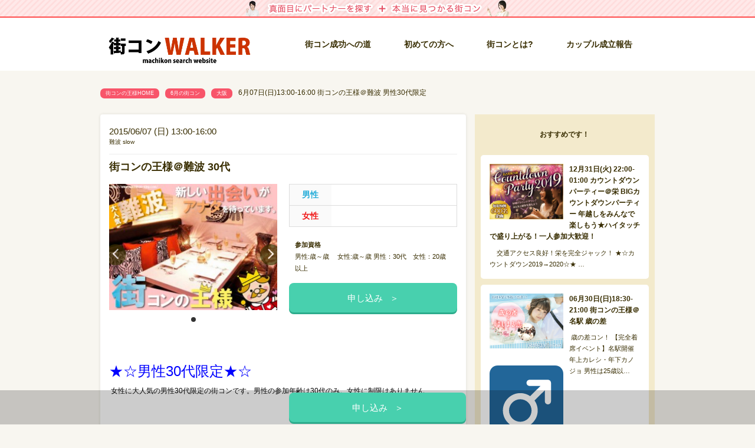

--- FILE ---
content_type: text/html; charset=UTF-8
request_url: https://www.machikon-king.com/area-kansai/osaka/20150606nanba.html
body_size: 17382
content:
<!DOCTYPE html>
<!--[if lt IE 7]><html class="no-js lt-ie9 lt-ie8 lt-ie7" lang="ja"><![endif]-->
<!--[if IE 7]><html class="no-js lt-ie9 lt-ie8" lang="ja"><![endif]-->
<!--[if IE 8]><html class="no-js lt-ie9" lang="ja"><![endif]-->
<!--[if gt IE 8]><!--><html class="no-js" lang="ja"><!--<![endif]-->
<head>
	<meta charset="UTF-8">
	<meta name="viewport" content="width=device-width">
	<link rel="profile" href="https://gmpg.org/xfn/11">
	<link rel="pingback" href="https://www.machikon-king.com/xmlrpc.php">
	<meta name="google-site-verification" content="nA7QQszewbevRsmE_VG4EMe-epK2bmYO_JyLe_e1Qpo" />
	<!--[if IE]><script src="https://www.machikon-king.com/wp-content/themes/machikon/library/js/html5.js" async></script><![endif]-->
	<!-- Favicons ================================================== -->
	<link rel="shortcut icon" type="image/png" href="https://www.machikon-king.com/wp-content/themes/machikon/library/images/favicon.png">
	<link rel="apple-touch-icon-precomposed" href="https://www.machikon-king.com/wp-content/themes/machikon/library/images/apple-touch-icon-precomposed.png">

	<title>6月07日(日)13:00-16:00  街コンの王様＠難波 男性30代限定 &#8211; 街コン 名古屋|街コン 愛知,名古屋,刈谷,豊田,豊橋,東京,大阪,仙台で街コンやパーティーを開催してます！</title>
            <script type="text/javascript" id="wpuf-language-script">
                var error_str_obj = {
                    'required' : 'is required',
                    'mismatch' : 'does not match',
                    'validation' : 'is not valid'
                }
            </script>
            <meta name='robots' content='max-image-preview:large' />
<link rel='dns-prefetch' href='//www.google.com' />
<link rel='dns-prefetch' href='//www.googletagmanager.com' />
<link rel='dns-prefetch' href='//s.w.org' />
<link rel="alternate" type="application/rss+xml" title="街コン 名古屋|街コン 愛知,名古屋,刈谷,豊田,豊橋,東京,大阪,仙台で街コンやパーティーを開催してます！ &raquo; フィード" href="https://www.machikon-king.com/feed" />
<link rel="alternate" type="application/rss+xml" title="街コン 名古屋|街コン 愛知,名古屋,刈谷,豊田,豊橋,東京,大阪,仙台で街コンやパーティーを開催してます！ &raquo; コメントフィード" href="https://www.machikon-king.com/comments/feed" />
<script type="text/javascript">
window._wpemojiSettings = {"baseUrl":"https:\/\/s.w.org\/images\/core\/emoji\/14.0.0\/72x72\/","ext":".png","svgUrl":"https:\/\/s.w.org\/images\/core\/emoji\/14.0.0\/svg\/","svgExt":".svg","source":{"concatemoji":"https:\/\/www.machikon-king.com\/wp-includes\/js\/wp-emoji-release.min.js?ver=6.0.1"}};
/*! This file is auto-generated */
!function(e,a,t){var n,r,o,i=a.createElement("canvas"),p=i.getContext&&i.getContext("2d");function s(e,t){var a=String.fromCharCode,e=(p.clearRect(0,0,i.width,i.height),p.fillText(a.apply(this,e),0,0),i.toDataURL());return p.clearRect(0,0,i.width,i.height),p.fillText(a.apply(this,t),0,0),e===i.toDataURL()}function c(e){var t=a.createElement("script");t.src=e,t.defer=t.type="text/javascript",a.getElementsByTagName("head")[0].appendChild(t)}for(o=Array("flag","emoji"),t.supports={everything:!0,everythingExceptFlag:!0},r=0;r<o.length;r++)t.supports[o[r]]=function(e){if(!p||!p.fillText)return!1;switch(p.textBaseline="top",p.font="600 32px Arial",e){case"flag":return s([127987,65039,8205,9895,65039],[127987,65039,8203,9895,65039])?!1:!s([55356,56826,55356,56819],[55356,56826,8203,55356,56819])&&!s([55356,57332,56128,56423,56128,56418,56128,56421,56128,56430,56128,56423,56128,56447],[55356,57332,8203,56128,56423,8203,56128,56418,8203,56128,56421,8203,56128,56430,8203,56128,56423,8203,56128,56447]);case"emoji":return!s([129777,127995,8205,129778,127999],[129777,127995,8203,129778,127999])}return!1}(o[r]),t.supports.everything=t.supports.everything&&t.supports[o[r]],"flag"!==o[r]&&(t.supports.everythingExceptFlag=t.supports.everythingExceptFlag&&t.supports[o[r]]);t.supports.everythingExceptFlag=t.supports.everythingExceptFlag&&!t.supports.flag,t.DOMReady=!1,t.readyCallback=function(){t.DOMReady=!0},t.supports.everything||(n=function(){t.readyCallback()},a.addEventListener?(a.addEventListener("DOMContentLoaded",n,!1),e.addEventListener("load",n,!1)):(e.attachEvent("onload",n),a.attachEvent("onreadystatechange",function(){"complete"===a.readyState&&t.readyCallback()})),(e=t.source||{}).concatemoji?c(e.concatemoji):e.wpemoji&&e.twemoji&&(c(e.twemoji),c(e.wpemoji)))}(window,document,window._wpemojiSettings);
</script>
<link rel='stylesheet' id='wp-block-library-css'  href='https://www.machikon-king.com/wp-includes/css/dist/block-library/style.min.css?ver=6.0.1' type='text/css' media='all' />
<style id='global-styles-inline-css' type='text/css'>
body{--wp--preset--color--black: #000000;--wp--preset--color--cyan-bluish-gray: #abb8c3;--wp--preset--color--white: #ffffff;--wp--preset--color--pale-pink: #f78da7;--wp--preset--color--vivid-red: #cf2e2e;--wp--preset--color--luminous-vivid-orange: #ff6900;--wp--preset--color--luminous-vivid-amber: #fcb900;--wp--preset--color--light-green-cyan: #7bdcb5;--wp--preset--color--vivid-green-cyan: #00d084;--wp--preset--color--pale-cyan-blue: #8ed1fc;--wp--preset--color--vivid-cyan-blue: #0693e3;--wp--preset--color--vivid-purple: #9b51e0;--wp--preset--gradient--vivid-cyan-blue-to-vivid-purple: linear-gradient(135deg,rgba(6,147,227,1) 0%,rgb(155,81,224) 100%);--wp--preset--gradient--light-green-cyan-to-vivid-green-cyan: linear-gradient(135deg,rgb(122,220,180) 0%,rgb(0,208,130) 100%);--wp--preset--gradient--luminous-vivid-amber-to-luminous-vivid-orange: linear-gradient(135deg,rgba(252,185,0,1) 0%,rgba(255,105,0,1) 100%);--wp--preset--gradient--luminous-vivid-orange-to-vivid-red: linear-gradient(135deg,rgba(255,105,0,1) 0%,rgb(207,46,46) 100%);--wp--preset--gradient--very-light-gray-to-cyan-bluish-gray: linear-gradient(135deg,rgb(238,238,238) 0%,rgb(169,184,195) 100%);--wp--preset--gradient--cool-to-warm-spectrum: linear-gradient(135deg,rgb(74,234,220) 0%,rgb(151,120,209) 20%,rgb(207,42,186) 40%,rgb(238,44,130) 60%,rgb(251,105,98) 80%,rgb(254,248,76) 100%);--wp--preset--gradient--blush-light-purple: linear-gradient(135deg,rgb(255,206,236) 0%,rgb(152,150,240) 100%);--wp--preset--gradient--blush-bordeaux: linear-gradient(135deg,rgb(254,205,165) 0%,rgb(254,45,45) 50%,rgb(107,0,62) 100%);--wp--preset--gradient--luminous-dusk: linear-gradient(135deg,rgb(255,203,112) 0%,rgb(199,81,192) 50%,rgb(65,88,208) 100%);--wp--preset--gradient--pale-ocean: linear-gradient(135deg,rgb(255,245,203) 0%,rgb(182,227,212) 50%,rgb(51,167,181) 100%);--wp--preset--gradient--electric-grass: linear-gradient(135deg,rgb(202,248,128) 0%,rgb(113,206,126) 100%);--wp--preset--gradient--midnight: linear-gradient(135deg,rgb(2,3,129) 0%,rgb(40,116,252) 100%);--wp--preset--duotone--dark-grayscale: url('#wp-duotone-dark-grayscale');--wp--preset--duotone--grayscale: url('#wp-duotone-grayscale');--wp--preset--duotone--purple-yellow: url('#wp-duotone-purple-yellow');--wp--preset--duotone--blue-red: url('#wp-duotone-blue-red');--wp--preset--duotone--midnight: url('#wp-duotone-midnight');--wp--preset--duotone--magenta-yellow: url('#wp-duotone-magenta-yellow');--wp--preset--duotone--purple-green: url('#wp-duotone-purple-green');--wp--preset--duotone--blue-orange: url('#wp-duotone-blue-orange');--wp--preset--font-size--small: 13px;--wp--preset--font-size--medium: 20px;--wp--preset--font-size--large: 36px;--wp--preset--font-size--x-large: 42px;}.has-black-color{color: var(--wp--preset--color--black) !important;}.has-cyan-bluish-gray-color{color: var(--wp--preset--color--cyan-bluish-gray) !important;}.has-white-color{color: var(--wp--preset--color--white) !important;}.has-pale-pink-color{color: var(--wp--preset--color--pale-pink) !important;}.has-vivid-red-color{color: var(--wp--preset--color--vivid-red) !important;}.has-luminous-vivid-orange-color{color: var(--wp--preset--color--luminous-vivid-orange) !important;}.has-luminous-vivid-amber-color{color: var(--wp--preset--color--luminous-vivid-amber) !important;}.has-light-green-cyan-color{color: var(--wp--preset--color--light-green-cyan) !important;}.has-vivid-green-cyan-color{color: var(--wp--preset--color--vivid-green-cyan) !important;}.has-pale-cyan-blue-color{color: var(--wp--preset--color--pale-cyan-blue) !important;}.has-vivid-cyan-blue-color{color: var(--wp--preset--color--vivid-cyan-blue) !important;}.has-vivid-purple-color{color: var(--wp--preset--color--vivid-purple) !important;}.has-black-background-color{background-color: var(--wp--preset--color--black) !important;}.has-cyan-bluish-gray-background-color{background-color: var(--wp--preset--color--cyan-bluish-gray) !important;}.has-white-background-color{background-color: var(--wp--preset--color--white) !important;}.has-pale-pink-background-color{background-color: var(--wp--preset--color--pale-pink) !important;}.has-vivid-red-background-color{background-color: var(--wp--preset--color--vivid-red) !important;}.has-luminous-vivid-orange-background-color{background-color: var(--wp--preset--color--luminous-vivid-orange) !important;}.has-luminous-vivid-amber-background-color{background-color: var(--wp--preset--color--luminous-vivid-amber) !important;}.has-light-green-cyan-background-color{background-color: var(--wp--preset--color--light-green-cyan) !important;}.has-vivid-green-cyan-background-color{background-color: var(--wp--preset--color--vivid-green-cyan) !important;}.has-pale-cyan-blue-background-color{background-color: var(--wp--preset--color--pale-cyan-blue) !important;}.has-vivid-cyan-blue-background-color{background-color: var(--wp--preset--color--vivid-cyan-blue) !important;}.has-vivid-purple-background-color{background-color: var(--wp--preset--color--vivid-purple) !important;}.has-black-border-color{border-color: var(--wp--preset--color--black) !important;}.has-cyan-bluish-gray-border-color{border-color: var(--wp--preset--color--cyan-bluish-gray) !important;}.has-white-border-color{border-color: var(--wp--preset--color--white) !important;}.has-pale-pink-border-color{border-color: var(--wp--preset--color--pale-pink) !important;}.has-vivid-red-border-color{border-color: var(--wp--preset--color--vivid-red) !important;}.has-luminous-vivid-orange-border-color{border-color: var(--wp--preset--color--luminous-vivid-orange) !important;}.has-luminous-vivid-amber-border-color{border-color: var(--wp--preset--color--luminous-vivid-amber) !important;}.has-light-green-cyan-border-color{border-color: var(--wp--preset--color--light-green-cyan) !important;}.has-vivid-green-cyan-border-color{border-color: var(--wp--preset--color--vivid-green-cyan) !important;}.has-pale-cyan-blue-border-color{border-color: var(--wp--preset--color--pale-cyan-blue) !important;}.has-vivid-cyan-blue-border-color{border-color: var(--wp--preset--color--vivid-cyan-blue) !important;}.has-vivid-purple-border-color{border-color: var(--wp--preset--color--vivid-purple) !important;}.has-vivid-cyan-blue-to-vivid-purple-gradient-background{background: var(--wp--preset--gradient--vivid-cyan-blue-to-vivid-purple) !important;}.has-light-green-cyan-to-vivid-green-cyan-gradient-background{background: var(--wp--preset--gradient--light-green-cyan-to-vivid-green-cyan) !important;}.has-luminous-vivid-amber-to-luminous-vivid-orange-gradient-background{background: var(--wp--preset--gradient--luminous-vivid-amber-to-luminous-vivid-orange) !important;}.has-luminous-vivid-orange-to-vivid-red-gradient-background{background: var(--wp--preset--gradient--luminous-vivid-orange-to-vivid-red) !important;}.has-very-light-gray-to-cyan-bluish-gray-gradient-background{background: var(--wp--preset--gradient--very-light-gray-to-cyan-bluish-gray) !important;}.has-cool-to-warm-spectrum-gradient-background{background: var(--wp--preset--gradient--cool-to-warm-spectrum) !important;}.has-blush-light-purple-gradient-background{background: var(--wp--preset--gradient--blush-light-purple) !important;}.has-blush-bordeaux-gradient-background{background: var(--wp--preset--gradient--blush-bordeaux) !important;}.has-luminous-dusk-gradient-background{background: var(--wp--preset--gradient--luminous-dusk) !important;}.has-pale-ocean-gradient-background{background: var(--wp--preset--gradient--pale-ocean) !important;}.has-electric-grass-gradient-background{background: var(--wp--preset--gradient--electric-grass) !important;}.has-midnight-gradient-background{background: var(--wp--preset--gradient--midnight) !important;}.has-small-font-size{font-size: var(--wp--preset--font-size--small) !important;}.has-medium-font-size{font-size: var(--wp--preset--font-size--medium) !important;}.has-large-font-size{font-size: var(--wp--preset--font-size--large) !important;}.has-x-large-font-size{font-size: var(--wp--preset--font-size--x-large) !important;}
</style>
<link rel='stylesheet' id='wordpress-popular-posts-css-css'  href='https://www.machikon-king.com/wp-content/plugins/wordpress-popular-posts/assets/css/wpp.css?ver=6.0.3' type='text/css' media='all' />
<link rel='stylesheet' id='wpuf-rating-star-css-css'  href='https://www.machikon-king.com/wp-content/plugins/wp-user-frontend-pro/assets/css/css-stars.css?ver=6.0.1' type='text/css' media='all' />
<link rel='stylesheet' id='wpuf-math-captcha-css-css'  href='https://www.machikon-king.com/wp-content/plugins/wp-user-frontend-pro/assets/css/frontend/fields/math-captcha.css?ver=6.0.1' type='text/css' media='all' />
<link rel='stylesheet' id='wpuf-intlTelInput-css'  href='https://www.machikon-king.com/wp-content/plugins/wp-user-frontend-pro/includes/libs/intl-tel-input/css/intlTelInput.min.css?ver=17.0.5' type='text/css' media='all' />
<link rel='stylesheet' id='theme_stylesheet-css'  href='https://www.machikon-king.com/wp-content/themes/machikon/library/css/style.css?ver=1.0.1' type='text/css' media='all' />
<link rel='stylesheet' id='font_awesome-css'  href='https://www.machikon-king.com/wp-content/themes/machikon/library/css/font-awesome.css?ver=4.3.0' type='text/css' media='all' />
<link rel='stylesheet' id='swiper-css'  href='https://www.machikon-king.com/wp-content/themes/machikon/library/css/swiper.min.css?ver=6.0.1' type='text/css' media='all' />
<link rel='stylesheet' id='wpuf-css-css'  href='https://www.machikon-king.com/wp-content/plugins/wp-user-frontend/assets/css/frontend-forms.css?ver=6.0.1' type='text/css' media='all' />
<link rel='stylesheet' id='jquery-ui-css'  href='https://www.machikon-king.com/wp-content/plugins/wp-user-frontend/assets/css/jquery-ui-1.9.1.custom.css?ver=6.0.1' type='text/css' media='all' />
<link rel='stylesheet' id='wpuf-sweetalert2-css'  href='https://www.machikon-king.com/wp-content/plugins/wp-user-frontend/assets/vendor/sweetalert2/dist/sweetalert2.css?ver=3.5.28' type='text/css' media='all' />
<script type='application/json' id='wpp-json'>
{"sampling_active":1,"sampling_rate":100,"ajax_url":"https:\/\/www.machikon-king.com\/wp-json\/wordpress-popular-posts\/v1\/popular-posts","api_url":"https:\/\/www.machikon-king.com\/wp-json\/wordpress-popular-posts","ID":3545,"token":"b35eb1d48b","lang":0,"debug":0}
</script>
<script type='text/javascript' src='https://www.machikon-king.com/wp-content/plugins/wordpress-popular-posts/assets/js/wpp.min.js?ver=6.0.3' id='wpp-js-js'></script>
<script type='text/javascript' src='https://www.machikon-king.com/wp-includes/js/jquery/jquery.min.js?ver=3.6.0' id='jquery-core-js'></script>
<script type='text/javascript' src='https://www.machikon-king.com/wp-includes/js/jquery/jquery-migrate.min.js?ver=3.3.2' id='jquery-migrate-js'></script>
<script type='text/javascript' src='https://www.machikon-king.com/wp-content/plugins/wp-user-frontend-pro/assets/js/jquery.barrating.min.js?ver=6.0.1' id='wpuf-rating-js-js'></script>
<script type='text/javascript' src='https://www.machikon-king.com/wp-includes/js/jquery/ui/core.min.js?ver=1.13.1' id='jquery-ui-core-js'></script>
<script type='text/javascript' src='https://www.machikon-king.com/wp-includes/js/jquery/ui/datepicker.min.js?ver=1.13.1' id='jquery-ui-datepicker-js'></script>
<script type='text/javascript' id='jquery-ui-datepicker-js-after'>
jQuery(function(jQuery){jQuery.datepicker.setDefaults({"closeText":"\u9589\u3058\u308b","currentText":"\u4eca\u65e5","monthNames":["1\u6708","2\u6708","3\u6708","4\u6708","5\u6708","6\u6708","7\u6708","8\u6708","9\u6708","10\u6708","11\u6708","12\u6708"],"monthNamesShort":["1\u6708","2\u6708","3\u6708","4\u6708","5\u6708","6\u6708","7\u6708","8\u6708","9\u6708","10\u6708","11\u6708","12\u6708"],"nextText":"\u6b21","prevText":"\u524d","dayNames":["\u65e5\u66dc\u65e5","\u6708\u66dc\u65e5","\u706b\u66dc\u65e5","\u6c34\u66dc\u65e5","\u6728\u66dc\u65e5","\u91d1\u66dc\u65e5","\u571f\u66dc\u65e5"],"dayNamesShort":["\u65e5","\u6708","\u706b","\u6c34","\u6728","\u91d1","\u571f"],"dayNamesMin":["\u65e5","\u6708","\u706b","\u6c34","\u6728","\u91d1","\u571f"],"dateFormat":"yy\/mm\/dd","firstDay":0,"isRTL":false});});
</script>
<script type='text/javascript' src='https://www.machikon-king.com/wp-content/plugins/wp-user-frontend-pro/assets/js/jquery-ui-timepicker-addon.js?ver=3.4.11' id='jquery-ui-timepicker-js'></script>
<script type='text/javascript' id='wpuf-ajax-script-js-extra'>
/* <![CDATA[ */
var ajax_object = {"ajaxurl":"https:\/\/www.machikon-king.com\/wp-admin\/admin-ajax.php","fill_notice":"Some Required Fields are not filled!"};
/* ]]> */
</script>
<script type='text/javascript' src='https://www.machikon-king.com/wp-content/plugins/wp-user-frontend/assets/js/billing-address.js?ver=6.0.1' id='wpuf-ajax-script-js'></script>

<!-- Google アナリティクス スニペット (Site Kit が追加) -->
<script type='text/javascript' src='https://www.googletagmanager.com/gtag/js?id=G-REFXMNJSRD' id='google_gtagjs-js' async></script>
<script type='text/javascript' id='google_gtagjs-js-after'>
window.dataLayer = window.dataLayer || [];function gtag(){dataLayer.push(arguments);}
gtag("js", new Date());
gtag("set", "developer_id.dZTNiMT", true);
gtag("config", "G-REFXMNJSRD");
</script>

<!-- (ここまで) Google アナリティクス スニペット (Site Kit が追加) -->
<script type='text/javascript' src='https://www.machikon-king.com/wp-includes/js/dist/vendor/regenerator-runtime.min.js?ver=0.13.9' id='regenerator-runtime-js'></script>
<script type='text/javascript' src='https://www.machikon-king.com/wp-includes/js/dist/vendor/wp-polyfill.min.js?ver=3.15.0' id='wp-polyfill-js'></script>
<script type='text/javascript' src='https://www.machikon-king.com/wp-includes/js/dist/dom-ready.min.js?ver=d996b53411d1533a84951212ab6ac4ff' id='wp-dom-ready-js'></script>
<script type='text/javascript' src='https://www.machikon-king.com/wp-includes/js/dist/hooks.min.js?ver=c6d64f2cb8f5c6bb49caca37f8828ce3' id='wp-hooks-js'></script>
<script type='text/javascript' src='https://www.machikon-king.com/wp-includes/js/dist/i18n.min.js?ver=ebee46757c6a411e38fd079a7ac71d94' id='wp-i18n-js'></script>
<script type='text/javascript' id='wp-i18n-js-after'>
wp.i18n.setLocaleData( { 'text direction\u0004ltr': [ 'ltr' ] } );
</script>
<script type='text/javascript' id='wp-a11y-js-translations'>
( function( domain, translations ) {
	var localeData = translations.locale_data[ domain ] || translations.locale_data.messages;
	localeData[""].domain = domain;
	wp.i18n.setLocaleData( localeData, domain );
} )( "default", {"translation-revision-date":"2022-08-24 06:10:37+0000","generator":"GlotPress\/4.0.0-alpha.1","domain":"messages","locale_data":{"messages":{"":{"domain":"messages","plural-forms":"nplurals=1; plural=0;","lang":"ja_JP"},"Notifications":["\u901a\u77e5"]}},"comment":{"reference":"wp-includes\/js\/dist\/a11y.js"}} );
</script>
<script type='text/javascript' src='https://www.machikon-king.com/wp-includes/js/dist/a11y.min.js?ver=a38319d7ba46c6e60f7f9d4c371222c5' id='wp-a11y-js'></script>
<script type='text/javascript' src='https://www.machikon-king.com/wp-includes/js/jquery/ui/mouse.min.js?ver=1.13.1' id='jquery-ui-mouse-js'></script>
<script type='text/javascript' src='https://www.machikon-king.com/wp-includes/js/clipboard.min.js?ver=2.0.10' id='clipboard-js'></script>
<script type='text/javascript' src='https://www.machikon-king.com/wp-includes/js/plupload/moxie.min.js?ver=1.3.5' id='moxiejs-js'></script>
<script type='text/javascript' src='https://www.machikon-king.com/wp-includes/js/plupload/plupload.min.js?ver=2.1.9' id='plupload-js'></script>
<script type='text/javascript' src='https://www.machikon-king.com/wp-includes/js/underscore.min.js?ver=1.13.3' id='underscore-js'></script>
<script type='text/javascript' id='plupload-handlers-js-extra'>
/* <![CDATA[ */
var pluploadL10n = {"queue_limit_exceeded":"\u30ad\u30e5\u30fc\u306b\u5165\u308c\u305f\u30d5\u30a1\u30a4\u30eb\u304c\u591a\u3059\u304e\u307e\u3059\u3002","file_exceeds_size_limit":"%s \u306f\u3001\u3053\u306e\u30b5\u30a4\u30c8\u306e\u30a2\u30c3\u30d7\u30ed\u30fc\u30c9\u30b5\u30a4\u30ba\u4e0a\u9650\u3092\u8d85\u3048\u3066\u3044\u307e\u3059\u3002","zero_byte_file":"\u3053\u306e\u30d5\u30a1\u30a4\u30eb\u306f\u7a7a\u3067\u3059\u3002\u5225\u306e\u30d5\u30a1\u30a4\u30eb\u3092\u304a\u8a66\u3057\u304f\u3060\u3055\u3044\u3002","invalid_filetype":"\u3053\u306e\u30d5\u30a1\u30a4\u30eb\u30bf\u30a4\u30d7\u3092\u30a2\u30c3\u30d7\u30ed\u30fc\u30c9\u3059\u308b\u6a29\u9650\u304c\u3042\u308a\u307e\u305b\u3093\u3002","not_an_image":"\u3053\u306e\u30d5\u30a1\u30a4\u30eb\u306f\u753b\u50cf\u3067\u306f\u3042\u308a\u307e\u305b\u3093\u3002\u5225\u306e\u30d5\u30a1\u30a4\u30eb\u3092\u304a\u8a66\u3057\u304f\u3060\u3055\u3044\u3002","image_memory_exceeded":"\u30e1\u30e2\u30ea\u306e\u8a31\u5bb9\u91cf\u3092\u8d85\u3048\u307e\u3057\u305f\u3002\u5225\u306e\u5c0f\u3055\u3044\u30b5\u30a4\u30ba\u306e\u30d5\u30a1\u30a4\u30eb\u3067\u3082\u3046\u4e00\u5ea6\u304a\u8a66\u3057\u304f\u3060\u3055\u3044\u3002","image_dimensions_exceeded":"\u30d5\u30a1\u30a4\u30eb\u30b5\u30a4\u30ba\u306e\u4e0a\u9650\u3092\u8d85\u3048\u3066\u3044\u308b\u3088\u3046\u3067\u3059\u3002\u5225\u306e\u30d5\u30a1\u30a4\u30eb\u3092\u304a\u8a66\u3057\u304f\u3060\u3055\u3044\u3002","default_error":"\u30a2\u30c3\u30d7\u30ed\u30fc\u30c9\u4e2d\u306b\u30a8\u30e9\u30fc\u304c\u767a\u751f\u3057\u307e\u3057\u305f\u3002\u5f8c\u307b\u3069\u3082\u3046\u4e00\u5ea6\u304a\u8a66\u3057\u304f\u3060\u3055\u3044\u3002","missing_upload_url":"\u8a2d\u5b9a\u306b\u30a8\u30e9\u30fc\u304c\u3042\u308a\u307e\u3057\u305f\u3002\u30b5\u30fc\u30d0\u30fc\u7ba1\u7406\u8005\u306b\u304a\u554f\u3044\u5408\u308f\u305b\u304f\u3060\u3055\u3044\u3002","upload_limit_exceeded":"\u30d5\u30a1\u30a4\u30eb\u306e\u30a2\u30c3\u30d7\u30ed\u30fc\u30c9\u306f1\u3064\u307e\u3067\u3067\u3059\u3002","http_error":"\u30b5\u30fc\u30d0\u30fc\u304b\u3089\u4e88\u671f\u3057\u306a\u3044\u30ec\u30b9\u30dd\u30f3\u30b9\u304c\u3042\u308a\u307e\u3057\u305f\u3002\u30d5\u30a1\u30a4\u30eb\u306f\u6b63\u3057\u304f\u30a2\u30c3\u30d7\u30ed\u30fc\u30c9\u3055\u308c\u3066\u3044\u308b\u304b\u3082\u3057\u308c\u307e\u305b\u3093\u3002\u30e1\u30c7\u30a3\u30a2\u30e9\u30a4\u30d6\u30e9\u30ea\u3082\u3057\u304f\u306f\u30da\u30fc\u30b8\u3092\u30ea\u30ed\u30fc\u30c9\u3057\u3066\u78ba\u8a8d\u3057\u3066\u304f\u3060\u3055\u3044\u3002","http_error_image":"\u30b5\u30fc\u30d0\u30fc\u304c\u753b\u50cf\u3092\u51e6\u7406\u3067\u304d\u307e\u305b\u3093\u3002\u3053\u306e\u30a8\u30e9\u30fc\u306f\u3001\u30b5\u30fc\u30d0\u30fc\u304c\u5fd9\u3057\u3044\u304b\u3001\u30bf\u30b9\u30af\u3092\u5b8c\u4e86\u3059\u308b\u305f\u3081\u306b\u5341\u5206\u306a\u30ea\u30bd\u30fc\u30b9\u304c\u306a\u3044\u5834\u5408\u306b\u767a\u751f\u3057\u307e\u3059\u3002\u5c0f\u3055\u306a\u753b\u50cf\u3092\u30a2\u30c3\u30d7\u30ed\u30fc\u30c9\u3059\u308c\u3070\u89e3\u6c7a\u3059\u308b\u304b\u3082\u3057\u308c\u307e\u305b\u3093\u3002\u63a8\u5968\u3059\u308b\u6700\u5927\u30b5\u30a4\u30ba\u306f2560\u30d4\u30af\u30bb\u30eb\u3067\u3059\u3002","upload_failed":"\u30a2\u30c3\u30d7\u30ed\u30fc\u30c9\u306b\u5931\u6557\u3057\u307e\u3057\u305f\u3002","big_upload_failed":"%1$s\u30d6\u30e9\u30a6\u30b6\u30fc\u30a2\u30c3\u30d7\u30ed\u30fc\u30c0\u30fc%2$s\u3067\u3053\u306e\u30d5\u30a1\u30a4\u30eb\u3092\u30a2\u30c3\u30d7\u30ed\u30fc\u30c9\u3057\u3066\u307f\u3066\u304f\u3060\u3055\u3044\u3002","big_upload_queued":"%s \u306f\u3001\u30d6\u30e9\u30a6\u30b6\u30fc\u4e0a\u304b\u3089\u30de\u30eb\u30c1\u30d5\u30a1\u30a4\u30eb\u30a2\u30c3\u30d7\u30ed\u30fc\u30c0\u30fc\u3092\u4f7f\u3046\u969b\u306e\u30a2\u30c3\u30d7\u30ed\u30fc\u30c9\u30b5\u30a4\u30ba\u4e0a\u9650\u3092\u8d85\u3048\u3066\u3044\u307e\u3059\u3002","io_error":"IO \u30a8\u30e9\u30fc\u3002","security_error":"\u30bb\u30ad\u30e5\u30ea\u30c6\u30a3\u30a8\u30e9\u30fc\u3002","file_cancelled":"\u30d5\u30a1\u30a4\u30eb\u3092\u30ad\u30e3\u30f3\u30bb\u30eb\u3057\u307e\u3057\u305f\u3002","upload_stopped":"\u30a2\u30c3\u30d7\u30ed\u30fc\u30c9\u3092\u4e2d\u6b62\u3057\u307e\u3057\u305f\u3002","dismiss":"\u975e\u8868\u793a","crunching":"\u51e6\u7406\u4e2d\u2026","deleted":"\u30b4\u30df\u7bb1\u3078\u79fb\u52d5\u3057\u307e\u3057\u305f\u3002","error_uploading":"\u201c%s\u201d \u306e\u30a2\u30c3\u30d7\u30ed\u30fc\u30c9\u306b\u5931\u6557\u3057\u307e\u3057\u305f\u3002","unsupported_image":"\u3053\u306e\u753b\u50cf\u306f\u30d6\u30e9\u30a6\u30b6\u30fc\u306b\u306f\u8868\u793a\u3055\u308c\u307e\u305b\u3093\u3002\u6700\u826f\u306e\u7d50\u679c\u3092\u5f97\u308b\u306b\u306f\u3001\u30a2\u30c3\u30d7\u30ed\u30fc\u30c9\u3059\u308b\u524d\u306b JPEG \u306b\u5909\u63db\u3057\u3066\u304f\u3060\u3055\u3044\u3002","noneditable_image":"\u3053\u306e\u753b\u50cf\u306f\u30b5\u30fc\u30d0\u30fc\u3067\u51e6\u7406\u3067\u304d\u307e\u305b\u3093\u3002JPEG \u307e\u305f\u306f PNG \u306b\u5909\u63db\u3057\u3066\u304b\u3089\u30a2\u30c3\u30d7\u30ed\u30fc\u30c9\u3057\u3066\u304f\u3060\u3055\u3044\u3002","file_url_copied":"URL \u3092\u30af\u30ea\u30c3\u30d7\u30dc\u30fc\u30c9\u306b\u30b3\u30d4\u30fc\u3057\u307e\u3057\u305f"};
/* ]]> */
</script>
<script type='text/javascript' src='https://www.machikon-king.com/wp-includes/js/plupload/handlers.min.js?ver=6.0.1' id='plupload-handlers-js'></script>
<script type='text/javascript' src='https://www.machikon-king.com/wp-includes/js/jquery/ui/sortable.min.js?ver=1.13.1' id='jquery-ui-sortable-js'></script>
<script type='text/javascript' id='wpuf-upload-js-extra'>
/* <![CDATA[ */
var wpuf_frontend_upload = {"confirmMsg":"Are you sure?","delete_it":"Yes, delete it","cancel_it":"No, cancel it","nonce":"83ce32d7ea","ajaxurl":"https:\/\/www.machikon-king.com\/wp-admin\/admin-ajax.php","max_filesize":"16M","plupload":{"url":"https:\/\/www.machikon-king.com\/wp-admin\/admin-ajax.php?nonce=0b08c3111c","flash_swf_url":"https:\/\/www.machikon-king.com\/wp-includes\/js\/plupload\/plupload.flash.swf","filters":[{"title":"Allowed Files","extensions":"*"}],"multipart":true,"urlstream_upload":true,"warning":"Maximum number of files reached!","size_error":"The file you have uploaded exceeds the file size limit. Please try again.","type_error":"You have uploaded an incorrect file type. Please try again."}};
/* ]]> */
</script>
<script type='text/javascript' src='https://www.machikon-king.com/wp-content/plugins/wp-user-frontend/assets/js/upload.js?ver=6.0.1' id='wpuf-upload-js'></script>
<script type='text/javascript' id='wpuf-form-js-extra'>
/* <![CDATA[ */
var wpuf_frontend = {"ajaxurl":"https:\/\/www.machikon-king.com\/wp-admin\/admin-ajax.php","error_message":"Please fix the errors to proceed","nonce":"83ce32d7ea","cancelSubMsg":"Are you sure you want to cancel your current subscription ?","delete_it":"Yes","cancel_it":"No","char_max":"Character limit reached","char_min":"Minimum character required ","word_max":"Word limit reached","word_min":"Minimum word required ","coupon_error":"Please enter a coupon code!"};
/* ]]> */
</script>
<script type='text/javascript' src='https://www.machikon-king.com/wp-content/plugins/wp-user-frontend/assets/js/frontend-form.min.js?ver=6.0.1' id='wpuf-form-js'></script>
<script type='text/javascript' src='https://www.machikon-king.com/wp-content/plugins/wp-user-frontend/assets/vendor/sweetalert2/dist/sweetalert2.js?ver=3.5.28' id='wpuf-sweetalert2-js'></script>
<link rel="EditURI" type="application/rsd+xml" title="RSD" href="https://www.machikon-king.com/xmlrpc.php?rsd" />
<link rel="wlwmanifest" type="application/wlwmanifest+xml" href="https://www.machikon-king.com/wp-includes/wlwmanifest.xml" /> 
<meta name="generator" content="WordPress 6.0.1" />
<link rel="canonical" href="https://www.machikon-king.com/area-kansai/osaka/20150606nanba.html" />
<meta name="generator" content="Site Kit by Google 1.82.0" />            <style id="wpp-loading-animation-styles">@-webkit-keyframes bgslide{from{background-position-x:0}to{background-position-x:-200%}}@keyframes bgslide{from{background-position-x:0}to{background-position-x:-200%}}.wpp-widget-placeholder,.wpp-widget-block-placeholder{margin:0 auto;width:60px;height:3px;background:#dd3737;background:linear-gradient(90deg,#dd3737 0%,#571313 10%,#dd3737 100%);background-size:200% auto;border-radius:3px;-webkit-animation:bgslide 1s infinite linear;animation:bgslide 1s infinite linear}</style>
            
        <style>
            ul.wpuf_packs li{
                background-color: #eeeeee !important;
            }
            ul.wpuf_packs .wpuf-sub-button a, ul.wpuf_packs .wpuf-sub-button a{
                background-color: #4fbbda !important;
                color: #eeeeee !important;
            }
            ul.wpuf_packs h3, ul.wpuf_packs h3{
                background-color:  #52B5D5 !important;
                border-bottom: 1px solid #52B5D5 !important;
                color: #eeeeee !important;
            }
            ul.wpuf_packs .wpuf-pricing-wrap .wpuf-sub-amount, ul.wpuf_packs .wpuf-pricing-wrap .wpuf-sub-amount{
                background-color:  #4fbbda !important;
                border-bottom: 1px solid #4fbbda !important;
                color: #eeeeee !important;
            }
            ul.wpuf_packs .wpuf-sub-body{
                background-color:  #eeeeee !important;
            }

            .wpuf-success {
                background-color:  !important;
                border: 1px solid  !important;
            }
            .wpuf-error {
                background-color:  !important;
                border: 1px solid  !important;
            }
            .wpuf-message {
                background:  !important;
                border: 1px solid  !important;
            }
            .wpuf-info {
                background-color:  !important;
                border: 1px solid  !important;
            }
        </style>

                <style>

        </style>
        	<!-- Global site tag (gtag.js) - Google Analytics -->
<script async src="https://www.googletagmanager.com/gtag/js?id=UA-48657855-1"></script>
<script>
  window.dataLayer = window.dataLayer || [];
  function gtag(){dataLayer.push(arguments);}
  gtag('js', new Date());

  gtag('config', 'UA-48657855-1');
</script>

</head>
<body class="post-template-default single single-post postid-3545 single-format-standard basic">
	<div id="fb-root"></div>
	<script>(function(d, s, id) {
		var js, fjs = d.getElementsByTagName(s)[0];
		if (d.getElementById(id)) return;
		js = d.createElement(s); js.id = id;
		js.src = "//connect.facebook.net/en_US/sdk.js#xfbml=1&version=v2.5";
		fjs.parentNode.insertBefore(js, fjs);
	}(document, 'script', 'facebook-jssdk'));</script>
	<div id="page">

		<header id="header">
			<div class="topbar-text">
				<div class="container">
					<img src="https://www.machikon-king.com/wp-content/themes/machikon/library/images/topbar-text.png" height="28" width="448" alt="真面目にパートナーを探す+本当に見つかる街コン">				</div>
			</div>
			<div class="topbar">
				<div class="container clearfix">
					<a href="/" class="logo" ><img src="https://www.machikon-king.com/wp-content/themes/machikon/library/images/logo.png" srcset="https://www.machikon-king.com/wp-content/themes/machikon/library/images/logo.png 1x, https://www.machikon-king.com/wp-content/themes/machikon/library/images/logo@2x.png 2x" alt="街コン 名古屋|街コン 愛知,名古屋,刈谷,豊田,豊橋,東京,大阪,仙台で街コンやパーティーを開催してます！">街コン 名古屋|街コン 愛知,名古屋,刈谷,豊田,豊橋,東京,大阪,仙台で街コンやパーティーを開催してます！</a>
					<ul class="nav navbar-nav pull-right hidden-xs hidden-sm">
						<li><a href="/blog/">街コン成功への道</a></li>
						<li><a href="/for-beginners">初めての方へ</a></li>
						<li><a href="/about-machikon">街コンとは?</a></li>
						<li><a href="/blog/success">カップル成立報告</a></li>
					</ul>
				</div>
			</div>

			

		</header>

		<main>

	<div class="container">
		
<div class="breadcrumb_wrapper">
    <ul class="breadcrumb">
	<li><a href="/" class="home">街コンの王様HOME</a></li><li><a href="https://www.machikon-king.com/jun" class="category">6月の街コン</a></li><li><a href="https://www.machikon-king.com/osaka" class="category">大阪</a></li><li>6月07日(日)13:00-16:00  街コンの王様＠難波 男性30代限定</li>
	</ul>
</div>		<div class="row">
			<div id="primary" class="col-md-8 hfeed">
				
					
<article id="post-3545" class="clearfix post-3545 post type-post status-publish format-standard has-post-thumbnail hentry category-jun category-osaka">
		<header>
		
		<time class="date published updated">2015/06/07 (日) 13:00-16:00</time>
		<div class="location mbs">難波 slow</div>
        
	</header>

			<h1 class="entry-title taggedlink">街コンの王様＠難波 30代</h1>
	
	<div class="entry-meta ">
		
        <div class="detail row mtm">
            <div class="col-sm-6">

                <div id="swiper-event-detail" class="swiper-container swiper-container-horizontal">
                    <div class="swiper-wrapper">
                        <div class="swiper-slide">
                            <img src="https://www.machikon-king.com/wp-content/plugins/lazy-load/images/1x1.trans.gif" data-lazy-src="https://www.machikon-king.com/wp-content/uploads/2015/03/d67a758b2534c8d7665928ed0635c82e.jpg" width="260" height="195" class=" wp-post-image" alt srcset="https://www.machikon-king.com/wp-content/uploads/2015/03/d67a758b2534c8d7665928ed0635c82e.jpg 640w, https://www.machikon-king.com/wp-content/uploads/2015/03/d67a758b2534c8d7665928ed0635c82e-300x225.jpg 300w, https://www.machikon-king.com/wp-content/uploads/2015/03/d67a758b2534c8d7665928ed0635c82e-280x210.jpg 280w, https://www.machikon-king.com/wp-content/uploads/2015/03/d67a758b2534c8d7665928ed0635c82e-150x112.jpg 150w" sizes="(max-width: 260px) 100vw, 260px"><noscript><img width="260" height="195" src="https://www.machikon-king.com/wp-content/uploads/2015/03/d67a758b2534c8d7665928ed0635c82e.jpg" class=" wp-post-image" alt="" srcset="https://www.machikon-king.com/wp-content/uploads/2015/03/d67a758b2534c8d7665928ed0635c82e.jpg 640w, https://www.machikon-king.com/wp-content/uploads/2015/03/d67a758b2534c8d7665928ed0635c82e-300x225.jpg 300w, https://www.machikon-king.com/wp-content/uploads/2015/03/d67a758b2534c8d7665928ed0635c82e-280x210.jpg 280w, https://www.machikon-king.com/wp-content/uploads/2015/03/d67a758b2534c8d7665928ed0635c82e-150x112.jpg 150w" sizes="(max-width: 260px) 100vw, 260px" /></noscript>                        </div>
												      					
                    </div>

                    <div class="slider-nav swiper-pagination swiper-pagination-clickable swiper-pagination-bullets"><span class="swiper-pagination-bullet swiper-pagination-bullet-active"></span><span class="swiper-pagination-bullet"></span><span class="swiper-pagination-bullet"></span><span class="swiper-pagination-bullet"></span></div>
                    <!-- Add Arrows -->
                    <div class="swiper-button-next"><span class="fa-stack fa-lg"><i class="fa fa-circle fa-stack-2x"></i><i class="fa fa-angle-right fa-stack-1x fa-inverse"></i></span></div>
                    <div class="swiper-button-prev"><span class="fa-stack fa-lg"><i class="fa fa-circle fa-stack-2x"></i><i class="fa fa-angle-left fa-stack-1x fa-inverse"></i></span></div>
                </div>
            </div>
            <div class="col-sm-6">
				                <div class="expense clearfix mbm">
                  <div class="man col-sm-12 col-xs-6 plrn"><span class="sex col-xs-3">男性</span><span class="col-sm-9 col-xs-7"></span></div>
                    <div class="woman col-sm-12 col-xs-6 plrn"><span class="sex col-xs-3">女性</span><span class="col-sm-9 col-xs-7"></span></div>
                </div>
				                <div class="requirement col-xs-12 mbs">



                    <b>参加資格</b>
                    <div>男性:歳～歳　
                    	女性:歳～歳 
                    	男性：30代　女性：20歳以上</div>
                

            </div>
            

                <div class="entry">
				<form action="https://www.machikon-king.com/entry" method="post">
                        <input type="hidden" name="status" value="">
                        <input type="hidden" name="event" value="6月07日(日)13:00-16:00  街コンの王様＠難波 男性30代限定">
                        <input type="hidden" name="pricemen" value="">
                        <input type="hidden" name="pricewomen" value="">
                        <input type="hidden" name="place" value="難波 slow">
                        <input type="hidden" name="add" value="大阪府大阪市中央区難波3-6-16 ケニアビルB1">
                        <input type="hidden" name="url" value="http://r.gnavi.co.jp/kakj700/">
                        <input type="hidden" name="eventid" value="">
                        <input type="hidden" name="email" value="kamiya@oranginc.co.jp">
                        <input id="" class="btn btn-green" type="submit" value="申し込み &nbsp;&nbsp;＞">
                    </form>
                </div>
            </div>

        </div>
    </div>

    <div class="entry-content description clearfix">

    
	    <div> </div>
<div><span style="font-size: 18pt; color: #0000ff;">★☆男性30代限定★☆</span></div>
<div> 女性に大人気の男性30代限定の街コンです。男性の参加年齢は30代のみ。女性に制限はありません</div>
<div> </div>
<div> </div>
<div> </div>
<div> </div>
<div><span style="line-height: 1.5;">★☆場所は御堂筋線なんば駅から徒歩1分☆★</span></div>
<div><span data-sheets-value="[null,2,&quot;u5927u962au5e9cu5927u962au5e02u4e2du592eu533au96e3u6ce23-6-16 u30b1u30cbu30a2u30d3u30ebB1&quot;]" data-sheets-userformat="[null,null,513,[null,0],null,null,null,null,null,null,null,null,0]">大阪府大阪市中央区難波3-6-16 ケニアビルB1</span></div>
<div> </div>
<div> </div>
<div>★☆２０-３０名程度の少人数スタイルです。☆★ </div>
<div> </div>
<div> </div>
<div>★☆完全着席のイベントです☆★</div>
<div>
<div>20分毎に席替えをするので、沢山の方と必ずお話していただけます。</p>
<p> ★☆男女比1：1にこだわっています。★☆<br /> 一番ここに気を使っています。９８％の確率で達成しています。<br /> ここに命をかけていますので、ドタキャンはご遠慮くださいね♪</p>
<p></div>
<div>★☆ベテラン司会者がお話しやすいように配慮します☆★<br /> 盛り上がって無いなーと思ったら、すかさずサポート♪</p>
<p>★フード＆ドリンク★<br />店舗特製料理ビュッフェ<br />前菜、パスタ、ポテト、唐揚げ等4種類程度+デザート<br />（内容は日によって変わります）</p>
<p>フリードリンク（アルコール含む）<br />ビール、カクテル数種類、ソフトドリンク(オレンジジュース、ウーロン茶等)各種</p>
<p> ★タイムスケジュール★<br /> 12:30 受付開始</p>
<p> 13:00 乾杯＆スタート</p>
<p> ～席替え（4-5回程度)～</p>
<p> 15:30 ドリンク終了</p>
<p> ～席替え（1回程度)～</p></div>
<div> 16:00 イベント終了!!</div>
<div> </div>
<div> </div>
<div>★☆20分毎の席替え制度が大好評！沢山の方とお話していただけます。☆★</div>
<div>年間400開催のデーターから割り出した最も満足度の高い時間割です！</div>
<div> </div>
<div> </div>
<div>★☆連絡先交換も自由です☆★</div>
<div>断るのも自由ですけどね。。（汗</div>
<div>
<p> 【予想女性参加者】<br /> OL・看護師・販売・公務員・看護師・ネイリスト・エステティシャン・フリーランス・保育士・美容師・事務・モデル・自由業<br /> ※職業を完全に限定しているわけではございません。</p>
<p> 【予想男性参加者】<br /> サラリーマン・医師・弁護士・司法書士・会計士・会社経営・マスコミ・美容師・ファッション・料理人・営業・上場企業・公務員<br /> ※職業を完全に限定しているわけではございません。</p>
<p></div>
<div>★☆お一人様でのご参加も多数いますよ！☆★</div>
<div>一人参加の方同士ペアとなりますので、ご安心下さい。（一部例外あり）</div>
</div>
<p>&nbsp;</p>
        <p>【重要事項】安心・安全なイベント運営の為、身分証の提示を義務付けております。提示のない方・参加資格を満たしていない方は当日キャンセル扱いとなり、ご参加できませんのでご了承下さい。その際はお客様都合のキャンセルとなり、キャンセル料として参加費の100%頂きます。</p>

        <span class="user post-author"> <a href="https://www.machikon-king.com/author/machikon-king">街コンの王様主催のイベントを見る</a></span>
    </div><!-- .entry-content -->


</article><!-- #post-3545 -->


<div class="cf-box">
    <div class="cf-box-title">開催日時・料金</div>
    <div class="cf-box-body align-center">
        <div class="date mtm ">2015/06/07 (日)</div>
        <div class="time mbs">13:00-16:00</div>
        <div class="col-xs-12 mbs">
            <div class="expense center-block clearfix">
                <div class="man"><span class="sex">男性</span><span></span></div>
                <div class="woman"><span class="sex">女性</span><span></span></div>
            </div>
        </div>
        <div class="entry inner mbm">
		<form action="https://www.machikon-king.com/entry" method="post">
                        <input type="hidden" name="status" value="">
                        <input type="hidden" name="event" value="6月07日(日)13:00-16:00  街コンの王様＠難波 男性30代限定">
                        <input type="hidden" name="pricemen" value="">
                        <input type="hidden" name="pricewomen" value="">
                        <input type="hidden" name="place" value="難波 slow">
                        <input type="hidden" name="add" value="大阪府大阪市中央区難波3-6-16 ケニアビルB1">
                        <input type="hidden" name="url" value="http://r.gnavi.co.jp/kakj700/">
                        <input type="hidden" name="eventid" value="">
                        <input type="hidden" name="email" value="kamiya@oranginc.co.jp">
                        <input id="" class="btn btn-green" type="submit" value="申し込み &nbsp;&nbsp;＞">
                    </form>
        </div>
    </div>
</div>
<div class="cf-box">
    <h4 class="cf-box-title">会場について</h4>
    <div class="cf-box-body">
        <div class="inner">
           <p><b>難波 slow</b></p>
            <p>大阪府大阪市中央区難波3-6-16 ケニアビルB1</p>
							<p>URL: <a href="http://r.gnavi.co.jp/kakj700/">http://r.gnavi.co.jp/kakj700/</a></p>
			
           



        </div>
        <div class="inner">
            <div class="mbs"><i class="icon"><img src="https://www.machikon-king.com/wp-content/themes/machikon/library/images/icon-food.png" width="12" style="margin-left: 4px;"></i>ビュッフェスタイル</div>
            <div class="mbs"><i class="icon"><img src="https://www.machikon-king.com/wp-content/themes/machikon/library/images/icon-drink.png" width="22"></i>フリードリンク</div>
            <div class=""><i class="icon"><img src="https://www.machikon-king.com/wp-content/themes/machikon/library/images/icon-style.png" width="22"></i>着席</div>
        </div>
    </div>
</div>
<div class="cf-box">
    <h4 class="cf-box-title">参加・支払いについて</h4>
    <div class="cf-box-body">
        <ul class="list-unstyled mbn">
            <li class="inner">
                <div><b>参加資格</b></div>
                <div>男性:歳～歳　
                    	女性:歳～歳 
                    	男性：30代　女性：20歳以上</div>
            </li>
            <li class="inner">
                <div><b>ドレスコード</b></div>
                <div>清涼感の有る格好でお越しください。</div>
            </li>
            <li class="inner">
                <div><b>支払方法</b></div>
                <div>当日現金払いにてお支払いください。お釣りの無いようにご協力下さいm(_ _)m</div>
            </li>
        </ul>
    </div>
</div>

<div class="unbox cancel mbs xs-mbl">
	<p>※キャンセル規定※</p>
<p>イベント開催 5日前 キャンセル料 100％<br />それ以前は無料</p>
<p>お店の予約と、男女比を合わせている都合上、イベント開催前2日以降のキャンセルはご遠慮ください。</p>
</div>

<div class="unbox mbl xs-mbxl">
<form action="https://www.machikon-king.com/entry" method="post">
                        <input type="hidden" name="status" value="">
                        <input type="hidden" name="event" value="6月07日(日)13:00-16:00  街コンの王様＠難波 男性30代限定">
                        <input type="hidden" name="pricemen" value="">
                        <input type="hidden" name="pricewomen" value="">
                        <input type="hidden" name="place" value="難波 slow">
                        <input type="hidden" name="add" value="大阪府大阪市中央区難波3-6-16 ケニアビルB1">
                        <input type="hidden" name="url" value="http://r.gnavi.co.jp/kakj700/">
                        <input type="hidden" name="eventid" value="">
                        <input type="hidden" name="email" value="kamiya@oranginc.co.jp">
                        <input id="" class="btn btn-green" type="submit" value="申し込み &nbsp;&nbsp;＞">
                    </form>
</div>

<div class="cf-box">
    <div class="cf-box-body pan">
        <div class="category-list">
            <ul class="list-unstyled mbn">
				                	<li class=""><a href="https://www.machikon-king.com/jun">6月の街コン<i class="fa fa-angle-right fa-2x pull-right"></i></a></li>
				                	<li class=""><a href="https://www.machikon-king.com/osaka">大阪<i class="fa fa-angle-right fa-2x pull-right"></i></a></li>
				            </ul>
        </div>
    </div>
</div>

	<footer class="clearfix">
	    	</footer><!-- .entry -->

										
<div id="comments" class="comments-area">
	
	
	</div><!-- #comments .comments-area -->
							</div>
				<div id="secondary" class="col-md-4" role="complementary">
		<aside id="styled_post_list2_widget-4" class="widget styled_post_list2_widget"><h3 class="widget-title">おすすめです！</h3><ol class="styled_post_list2">
 <li class="clearfix">
   <a class="image" href="https://www.machikon-king.com/area-city/nagoya/91231a.html"><img src="https://www.machikon-king.com/wp-content/plugins/lazy-load/images/1x1.trans.gif" data-lazy-src="https://www.machikon-king.com/wp-content/uploads/2018/12/countdown2018_NAGOYA-.jpg" width="640" height="480" class="attachment-size2 size-size2 wp-post-image" alt loading="lazy" srcset="https://www.machikon-king.com/wp-content/uploads/2018/12/countdown2018_NAGOYA-.jpg 640w, https://www.machikon-king.com/wp-content/uploads/2018/12/countdown2018_NAGOYA--300x225.jpg 300w, https://www.machikon-king.com/wp-content/uploads/2018/12/countdown2018_NAGOYA--125x94.jpg 125w" sizes="(max-width: 640px) 100vw, 640px"><noscript><img width="640" height="480" src="https://www.machikon-king.com/wp-content/uploads/2018/12/countdown2018_NAGOYA-.jpg" class="attachment-size2 size-size2 wp-post-image" alt="" loading="lazy" srcset="https://www.machikon-king.com/wp-content/uploads/2018/12/countdown2018_NAGOYA-.jpg 640w, https://www.machikon-king.com/wp-content/uploads/2018/12/countdown2018_NAGOYA--300x225.jpg 300w, https://www.machikon-king.com/wp-content/uploads/2018/12/countdown2018_NAGOYA--125x94.jpg 125w" sizes="(max-width: 640px) 100vw, 640px" /></noscript></a>
      <p class="date">2019-12-6</p>
      <h4 class="title"><a href="https://www.machikon-king.com/area-city/nagoya/91231a.html">12月31日(火)  22:00-01:00  カウントダウンパーティー＠栄 BIGカウントダウンパーティー 年越しをみんなで楽しもう★ハイタッチで盛り上がる！一人参加大歓迎！</a></h4>
      <div class="excerpt">
   

交通アクセス良好！栄を完全ジャック！
★☆カウントダウン2019→2020☆★…</div>
    </li>
 <li class="clearfix">
   <a class="image" href="https://www.machikon-king.com/area-city/nagoya/963007.html"><img src="https://www.machikon-king.com/wp-content/plugins/lazy-load/images/1x1.trans.gif" data-lazy-src="https://www.machikon-king.com/wp-content/uploads/2019/04/c_toshinosa.jpg" width="640" height="480" class="attachment-size2 size-size2 wp-post-image" alt loading="lazy" srcset="https://www.machikon-king.com/wp-content/uploads/2019/04/c_toshinosa.jpg 640w, https://www.machikon-king.com/wp-content/uploads/2019/04/c_toshinosa-300x225.jpg 300w, https://www.machikon-king.com/wp-content/uploads/2019/04/c_toshinosa-125x94.jpg 125w" sizes="(max-width: 640px) 100vw, 640px"><noscript><img width="640" height="480" src="https://www.machikon-king.com/wp-content/uploads/2019/04/c_toshinosa.jpg" class="attachment-size2 size-size2 wp-post-image" alt="" loading="lazy" srcset="https://www.machikon-king.com/wp-content/uploads/2019/04/c_toshinosa.jpg 640w, https://www.machikon-king.com/wp-content/uploads/2019/04/c_toshinosa-300x225.jpg 300w, https://www.machikon-king.com/wp-content/uploads/2019/04/c_toshinosa-125x94.jpg 125w" sizes="(max-width: 640px) 100vw, 640px" /></noscript></a>
      <p class="date">2019-5-15</p>
      <h4 class="title"><a href="https://www.machikon-king.com/area-city/nagoya/963007.html">06月30日(日)18:30-21:00 街コンの王様＠名駅 歳の差</a></h4>
      <div class="excerpt">
 歳の差コン！
【完全着席イベント】名駅開催
年上カレシ・年下カノジョ
 ♂男性は25歳以…</div>
    </li>
 <li class="clearfix">
   <a class="image" href="https://www.machikon-king.com/area-city/nagoya/962307.html"><img src="https://www.machikon-king.com/wp-content/plugins/lazy-load/images/1x1.trans.gif" data-lazy-src="https://www.machikon-king.com/wp-content/uploads/2019/04/c_toshinosa.jpg" width="640" height="480" class="attachment-size2 size-size2 wp-post-image" alt loading="lazy" srcset="https://www.machikon-king.com/wp-content/uploads/2019/04/c_toshinosa.jpg 640w, https://www.machikon-king.com/wp-content/uploads/2019/04/c_toshinosa-300x225.jpg 300w, https://www.machikon-king.com/wp-content/uploads/2019/04/c_toshinosa-125x94.jpg 125w" sizes="(max-width: 640px) 100vw, 640px"><noscript><img width="640" height="480" src="https://www.machikon-king.com/wp-content/uploads/2019/04/c_toshinosa.jpg" class="attachment-size2 size-size2 wp-post-image" alt="" loading="lazy" srcset="https://www.machikon-king.com/wp-content/uploads/2019/04/c_toshinosa.jpg 640w, https://www.machikon-king.com/wp-content/uploads/2019/04/c_toshinosa-300x225.jpg 300w, https://www.machikon-king.com/wp-content/uploads/2019/04/c_toshinosa-125x94.jpg 125w" sizes="(max-width: 640px) 100vw, 640px" /></noscript></a>
      <p class="date">2019-5-15</p>
      <h4 class="title"><a href="https://www.machikon-king.com/area-city/nagoya/962307.html">06月23日(日)18:30-21:00 街コンの王様＠名駅 歳の差</a></h4>
      <div class="excerpt">
 歳の差コン！
【完全着席イベント】名駅開催
年上カレシ・年下カノジョ
 ♂男性は25歳以…</div>
    </li>
</ol>
</aside>		        <div id="event_calender"></div> 
<h3>2025-11</h3>
<table class="calendar">
        <tr>
                <th class="w0">日</th>
                <th class="w1">月</th>
                <th class="w2">火</th>
                <th class="w3">水</th>
                <th class="w4">木</th>
                <th class="w5">金</th>
                <th class="w6">土</th>
        </tr>
        <tr>
                                <td class="w0"> </td>
                                <td class="w1"> </td>
                                <td class="w2"> </td>
                                <td class="w3"> </td>
                                <td class="w4"> </td>
                                <td class="w5"> </td>
                                <td class="w6" style=""><span class="date">1</span></td>
                        </tr>
        <tr>
                                <td class="w0" style=""><span class="date">2</span></td>
                                <td class="w1" style=""><span class="date">3</span></td>
                                <td class="w2" style=""><span class="date">4</span></td>
                                <td class="w3" style=""><span class="date">5</span></td>
                                <td class="w4" style=""><span class="date">6</span></td>
                                <td class="w5" style=""><span class="date">7</span></td>
                                <td class="w6" style=""><span class="date">8</span></td>
                        </tr>
        <tr>
                                <td class="w0" style=""><span class="date">9</span></td>
                                <td class="w1" style=""><span class="date">10</span></td>
                                <td class="w2" style=""><span class="date">11</span></td>
                                <td class="w3" style=""><span class="date">12</span></td>
                                <td class="w4" style=""><span class="date">13</span></td>
                                <td class="w5" style=""><span class="date">14</span></td>
                                <td class="w6" style=""><span class="date">15</span></td>
                        </tr>
        <tr>
                                <td class="w0" style=""><span class="date">16</span></td>
                                <td class="w1" style=""><span class="date">17</span></td>
                                <td class="w2" style=""><span class="date">18</span></td>
                                <td class="w3" style=""><span class="date">19</span></td>
                                <td class="w4" style=""><span class="date">20</span></td>
                                <td class="w5" style=""><span class="date">21</span></td>
                                <td class="w6" style=""><span class="date">22</span></td>
                        </tr>
        <tr>
                                <td class="w0" style=""><span class="date">23</span></td>
                                <td class="w1" style=""><span class="date">24</span></td>
                                <td class="w2" style=""><span class="date">25</span></td>
                                <td class="w3" style=""><span class="date">26</span></td>
                                <td class="w4" style=""><span class="date">27</span></td>
                                <td class="w5" style=""><span class="date">28</span></td>
                                <td class="w6" style=""><span class="date">29</span></td>
                        </tr>
        <tr>
                                <td class="w0" style="background-color:#DDD;"><span class="date">30</span></td>
                        </tr>
</table>

        <div id="event_calender"></div> 
<h3>2025-12</h3>
<table class="calendar">
        <tr>
                <th class="w0">日</th>
                <th class="w1">月</th>
                <th class="w2">火</th>
                <th class="w3">水</th>
                <th class="w4">木</th>
                <th class="w5">金</th>
                <th class="w6">土</th>
        </tr>
        <tr>
                                <td class="w0"> </td>
                                <td class="w1" style=""><span class="date">1</span></td>
                                <td class="w2" style=""><span class="date">2</span></td>
                                <td class="w3" style=""><span class="date">3</span></td>
                                <td class="w4" style=""><span class="date">4</span></td>
                                <td class="w5" style=""><span class="date">5</span></td>
                                <td class="w6" style=""><span class="date">6</span></td>
                        </tr>
        <tr>
                                <td class="w0" style=""><span class="date">7</span></td>
                                <td class="w1" style=""><span class="date">8</span></td>
                                <td class="w2" style=""><span class="date">9</span></td>
                                <td class="w3" style=""><span class="date">10</span></td>
                                <td class="w4" style=""><span class="date">11</span></td>
                                <td class="w5" style=""><span class="date">12</span></td>
                                <td class="w6" style=""><span class="date">13</span></td>
                        </tr>
        <tr>
                                <td class="w0" style=""><span class="date">14</span></td>
                                <td class="w1" style=""><span class="date">15</span></td>
                                <td class="w2" style=""><span class="date">16</span></td>
                                <td class="w3" style=""><span class="date">17</span></td>
                                <td class="w4" style=""><span class="date">18</span></td>
                                <td class="w5" style=""><span class="date">19</span></td>
                                <td class="w6" style=""><span class="date">20</span></td>
                        </tr>
        <tr>
                                <td class="w0" style=""><span class="date">21</span></td>
                                <td class="w1" style=""><span class="date">22</span></td>
                                <td class="w2" style=""><span class="date">23</span></td>
                                <td class="w3" style=""><span class="date">24</span></td>
                                <td class="w4" style=""><span class="date">25</span></td>
                                <td class="w5" style=""><span class="date">26</span></td>
                                <td class="w6" style=""><span class="date">27</span></td>
                        </tr>
        <tr>
                                <td class="w0" style=""><span class="date">28</span></td>
                                <td class="w1" style=""><span class="date">29</span></td>
                                <td class="w2" style=""><span class="date">30</span></td>
                                <td class="w3" style=""><span class="date">31</span></td>
                        </tr>
</table>

<aside id="shortcode-widget-3" class="widget shortcode_widget">						<div class="textwidget">    </div>
			</aside><aside id="text-11" class="widget widget_text">			<div class="textwidget">    <div class="align-center"><a href="/for-beginners" class="center-block mbs"><img src="/wp-content/themes/machikon/library/images/banner616x223/1.png" class="center-block"></a></div>
        <div class="align-center"><a href="/about-machikon" class="center-block mbs"><img src="/wp-content/themes/machikon/library/images/banner616x223/2.png" class="center-block"></a></div>
        <div class="align-center"><a href="/formen" class="center-block mbs"><img src="/wp-content/themes/machikon/library/images/banner616x223/3.png" class="center-block"></a></div>
        
        <div class="align-center"><a href="/party" class="center-block mbs"><img src="/wp-content/themes/machikon/library/images/banner616x223/4.png" class="center-block"></a></div>
        <div class="align-center"><a href="/sports" class="center-block mbs"><img src="/wp-content/themes/machikon/library/images/banner616x223/5.png" class="center-block"></a></div>
        <div class="align-center"><a href="/stylish-party" class="center-block mbs"><img src="/wp-content/themes/machikon/library/images/banner616x223/6.png" class="center-block"></a></div></div>
		</aside>
		<aside class="widget">
			<div class="area-list mtl ">
				<header>エリアから街コンを探す</header>
				<div class="open"><a href="#" class="area-list-show"><i class="fa fa-angle-down fa-2x"></i></a></div>
				<dl class="mtl area-list-content" style="display: none;">
					<dt>東北エリア</dt>
					<dd>
						<a href="/aomori" title="青森の街コン">青森</a><a href="/iwate" title="岩手の街コン">岩手</a><a href="/sendai" title="仙台の街コン">仙台</a><a href="/yamagata" title="山形の街コン">山形</a>
					</dd>
					<dt>関東エリア</dt>
					<dd>
						<a href="/tokyo" title="東京の街コン">東京</a><a href="/ibaragi" title="茨城の街コン">茨城</a><a href="/saitama" title="埼玉の街コン">埼玉</a>
					</dd>
					<dt>甲信越・北陸</dt>
					<dd>
						<a href="/nagano" title="長野の街コン">長野</a><a href="/ishikawa" title="石川の街コン">石川</a>
					</dd>
					<dt>中部エリア</dt>
					<dd>
						<a href="/aichi" title="愛知の街コン">愛知</a><a href="/gifu" title="岐阜の街コン">岐阜</a><a href="/mie" title="三重の街コン">三重</a><a href="/hamamatsu" title="浜松の街コン">浜松</a>
						<a href="/nagoya" title="名古屋の街コン">名古屋</a><a href="/kariya" title="刈谷の街コン">刈谷</a><a href="/toyota" title="豊田の街コン">豊田</a><a href="/toyohashi" title="豊橋の街コン">豊橋</a>
					</dd>
					<dt>関西エリア</dt>
					<dd>
						<a href="/osaka" title="街コン 大阪">大阪</a><a href="/hyogo" title="街コン 神戸">神戸</a><a href="/kyoto" title="街コン 京都">京都</a>
					</dd>
					<dt>中国・四国エリア</dt>
					<dd>
						<a href="/hiroshima" title="街コン 広島">広島</a>
					</dd>
					<dt>九州エリア</dt>
					<dd>
						<a href="/fukuoka" title="街コン 福岡">福岡</a><a href="/kagoshima" title="街コン 鹿児島">鹿児島</a>
					</dd>
				</dl>
			</div>
		</aside>
	</div><!-- #secondary.widget-area -->
		</div>
	</div>

	</main><!-- main -->


	<footer id="footer" role="contentinfo">
	    <div id="footer-content">
	        <div class="container">
	            <div class="row">
	                <div class="footer-widget col-md-4 col-ms-12">
	                    <ul>
	                        <li><a href="/">街コンTOP</a></li>
	                        <li><a href="/about-machikon">街コンとは</a></li>
	                        <li><a href="/for-beginners">初めての方へ</a></li>
	                    </ul>
	                </div>
	                <div class="footer-widget col-md-4 col-ms-12">
	                    <ul>
	                        <li><a href="/inquiry">お問い合わせ</a></li>
							<li><a href="/sitemap">サイトマップ</a></li>
							<li><a href="/event-calender">イベント カレンダー</a></li>
	                    </ul>
	                </div>
	                <div class="footer-widget col-md-4 col-ms-12">
	                    <ul>
	                        <li><a href="/tokushoho">特定商取引法</a></li>
	                        <li><a href="/%E3%83%97%E3%83%A9%E3%82%A4%E3%83%90%E3%82%B7%E3%83%BC%E3%83%9D%E3%83%AA%E3%82%B7%E3%83%BC">プライバシーポリシー</a></li>
	                        <li><a href="https://machicon.jp/"  target=”_blank”>全国街コン公式サイト『街コンジャパン』</a></li>
	                    </ul>
	                </div>

	            </div>
	            <div class="social-buttons">

<a href="https://twitter.com/share" class="twitter-share-button">Tweet</a>
<script>!function(d,s,id){var js,fjs=d.getElementsByTagName(s)[0],p=/^http:/.test(d.location)?'http':'https';if(!d.getElementById(id)){js=d.createElement(s);js.id=id;js.src=p+'://platform.twitter.com/widgets.js';fjs.parentNode.insertBefore(js,fjs);}}(document, 'script', 'twitter-wjs');</script>
<div class="fb-like" data-href="http://www.machikon-king.com/" data-layout="button_count" data-action="like" data-show-faces="false" data-share="false"></div>
<div class="line-it-button" data-lang="ja" data-type="like" data-url="https://www.machikon-king.com" style="display: none;"></div>
<script src="https://d.line-scdn.net/r/web/social-plugin/js/thirdparty/loader.min.js" async="async" defer="defer"></script>
<!--<span class="btm"><script type="text/javascript" src="//media.line.me/js/line-button.js?v=20140411" async></script><script type="text/javascript">new media_line_me.LineButton({"pc":false,"lang":"ja","type":"a"});</script></span>-->
<!-- Place this tag in your head or just before your close body tag. -->
<script src="https://apis.google.com/js/platform.js" async defer>
  {lang: 'ja'}
</script>

				</div>
				<div class="line-box mtl">
					<p>
						<a href="https://line.me/ti/p/%40xpg6677d">
							<img src="https://www.machikon-king.com/wp-content/themes/machikon/library/images/line-add.png" alt="LINE 友達に追加" width="100" height="31">
						</a>
					</p>
					<p><img src="https://www.machikon-king.com/wp-content/themes/machikon/library/images/line-qr.png" alt="LINE QRコード" width="56" height="56"></p>

					@o-samaで検索可能です
				</div>
	        </div>
	    </div><!-- #footer-content.container -->
	    <div id="footer-copyright">
	        <div class="container">
	            <div class="copyright ">
	                <span class="">Copyright © <a href="/">街コンのWALKER</a> ALL RIGHTS RESERVED.</span>
	            </div><!-- .col-lg-12 -->
	        </div><!-- .row -->
	    </div><!-- #footer-copyright -->
	</footer><!-- #footer -->
			<div id="fixed-footer">
				<form action="https://www.machikon-king.com/entry" method="post">
						<input type="hidden" name="status" value="">
						<input type="hidden" name="event" value="6月07日(日)13:00-16:00  街コンの王様＠難波 男性30代限定">
						<input type="hidden" name="pricemen" value="">
						<input type="hidden" name="pricewomen" value="">
						<input type="hidden" name="place" value="難波 slow">
						<input type="hidden" name="add" value="大阪府大阪市中央区難波3-6-16 ケニアビルB1">
						<input type="hidden" name="url" value="http://r.gnavi.co.jp/kakj700/">
						<input type="hidden" name="eventid" value="">
						<input id="" class="btn btn-green" type="submit" value="申し込み &nbsp;&nbsp;＞">
					</form>
		</div>
		<style>#page {padding-bottom: 58px;}</style>
	</div><!-- #page -->

  <script>
    document.addEventListener( 'wpcf7mailsent', function( event ) {
      location = 'https://www.machikon-king.com/thanks/';
    }, false );
  </script><script type='text/javascript' src='https://www.machikon-king.com/wp-content/plugins/contact-form-7/includes/swv/js/index.js?ver=5.6.4' id='swv-js'></script>
<script type='text/javascript' id='contact-form-7-js-extra'>
/* <![CDATA[ */
var wpcf7 = {"api":{"root":"https:\/\/www.machikon-king.com\/wp-json\/","namespace":"contact-form-7\/v1"}};
/* ]]> */
</script>
<script type='text/javascript' src='https://www.machikon-king.com/wp-content/plugins/contact-form-7/includes/js/index.js?ver=5.6.4' id='contact-form-7-js'></script>
<script type='text/javascript' id='google-invisible-recaptcha-js-before'>
var renderInvisibleReCaptcha = function() {

    for (var i = 0; i < document.forms.length; ++i) {
        var form = document.forms[i];
        var holder = form.querySelector('.inv-recaptcha-holder');

        if (null === holder) continue;
		holder.innerHTML = '';

         (function(frm){
			var cf7SubmitElm = frm.querySelector('.wpcf7-submit');
            var holderId = grecaptcha.render(holder,{
                'sitekey': '6Lfk_NEaAAAAAKIBrl1obQhDwLT4qzywD3QTd_AL', 'size': 'invisible', 'badge' : 'inline',
                'callback' : function (recaptchaToken) {
					if((null !== cf7SubmitElm) && (typeof jQuery != 'undefined')){jQuery(frm).submit();grecaptcha.reset(holderId);return;}
					 HTMLFormElement.prototype.submit.call(frm);
                },
                'expired-callback' : function(){grecaptcha.reset(holderId);}
            });

			if(null !== cf7SubmitElm && (typeof jQuery != 'undefined') ){
				jQuery(cf7SubmitElm).off('click').on('click', function(clickEvt){
					clickEvt.preventDefault();
					grecaptcha.execute(holderId);
				});
			}
			else
			{
				frm.onsubmit = function (evt){evt.preventDefault();grecaptcha.execute(holderId);};
			}


        })(form);
    }
};
</script>
<script type='text/javascript' async defer src='https://www.google.com/recaptcha/api.js?onload=renderInvisibleReCaptcha&#038;render=explicit&#038;hl=ja' id='google-invisible-recaptcha-js'></script>
<script type='text/javascript' src='https://www.machikon-king.com/wp-content/plugins/wp-user-frontend-pro/assets/js/conditional-logic.js?ver=6.0.1' id='wpuf-conditional-logic-js'></script>
<script type='text/javascript' src='https://www.machikon-king.com/wp-content/plugins/wp-user-frontend-pro/includes/libs/intl-tel-input/js/intlTelInput.min.js?ver=17.0.5' id='wpuf-intlTelInput-js'></script>
<script type='text/javascript' src='https://www.machikon-king.com/wp-includes/js/comment-reply.min.js?ver=6.0.1' id='comment-reply-js'></script>
<script type='text/javascript' src='https://www.machikon-king.com/wp-content/themes/machikon/library/js/bootstrap.min.js?ver=3.0.3' id='bootstrap-js'></script>
<script type='text/javascript' src='https://www.machikon-king.com/wp-content/themes/machikon/library/js/swiper.jquery.min.js?ver=6.0.1' id='swiper-js'></script>
<script type='text/javascript' src='https://www.machikon-king.com/wp-content/themes/machikon/library/js/jquery.add-input-area.4.7.1.js?ver=6.0.1' id='aia-js'></script>
<script type='text/javascript' id='theme_js-js-extra'>
/* <![CDATA[ */
var theme_js_vars = [];
/* ]]> */
</script>
<script type='text/javascript' src='https://www.machikon-king.com/wp-content/themes/machikon/library/js/min/theme-min.js?ver=1.0.1' id='theme_js-js'></script>
<script type='text/javascript' src='https://www.machikon-king.com/wp-content/plugins/lazy-load/js/jquery.sonar.min.js?ver=0.6.1' id='jquery-sonar-js'></script>
<script type='text/javascript' src='https://www.machikon-king.com/wp-content/plugins/lazy-load/js/lazy-load.js?ver=0.6.1' id='wpcom-lazy-load-images-js'></script>
<script type='text/javascript' src='https://www.machikon-king.com/wp-includes/js/jquery/ui/menu.min.js?ver=1.13.1' id='jquery-ui-menu-js'></script>
<script type='text/javascript' id='jquery-ui-autocomplete-js-extra'>
/* <![CDATA[ */
var uiAutocompleteL10n = {"noResults":"\u898b\u3064\u304b\u308a\u307e\u305b\u3093\u3067\u3057\u305f\u3002","oneResult":"1\u4ef6\u306e\u7d50\u679c\u304c\u898b\u3064\u304b\u308a\u307e\u3057\u305f\u3002\u4e0a\u4e0b\u30ad\u30fc\u3092\u4f7f\u3063\u3066\u64cd\u4f5c\u3067\u304d\u307e\u3059\u3002","manyResults":"%d\u4ef6\u306e\u7d50\u679c\u304c\u898b\u3064\u304b\u308a\u307e\u3057\u305f\u3002\u4e0a\u4e0b\u30ad\u30fc\u3092\u4f7f\u3063\u3066\u64cd\u4f5c\u3067\u304d\u307e\u3059\u3002","itemSelected":"\u9805\u76ee\u3092\u9078\u629e\u3057\u307e\u3057\u305f\u3002"};
/* ]]> */
</script>
<script type='text/javascript' src='https://www.machikon-king.com/wp-includes/js/jquery/ui/autocomplete.min.js?ver=1.13.1' id='jquery-ui-autocomplete-js'></script>
<script type='text/javascript' src='https://www.machikon-king.com/wp-includes/js/jquery/suggest.min.js?ver=1.1-20110113' id='suggest-js'></script>
<script type='text/javascript' src='https://www.machikon-king.com/wp-includes/js/jquery/ui/slider.min.js?ver=1.13.1' id='jquery-ui-slider-js'></script>
<script type='text/javascript' id='wpuf-subscriptions-js-extra'>
/* <![CDATA[ */
var wpuf_subscription = {"pack_notice":"Please Cancel Your Currently Active Pack first!"};
/* ]]> */
</script>
<script type='text/javascript' src='https://www.machikon-king.com/wp-content/plugins/wp-user-frontend/assets/js/subscriptions.js?ver=6.0.1' id='wpuf-subscriptions-js'></script>
<script type="text/javascript">
    window._mfq = window._mfq || [];
    (function() {
        var mf = document.createElement("script");
        mf.type = "text/javascript"; mf.async = true;
        mf.src = "//cdn.mouseflow.com/projects/9047c805-a859-4149-a88c-af38ffa82c46.js";
        document.getElementsByTagName("head")[0].appendChild(mf);
    })();
</script>
</body>
</html>


--- FILE ---
content_type: application/javascript; charset=UTF-8
request_url: https://www.machikon-king.com/wp-content/themes/machikon/library/js/min/theme-min.js?ver=1.0.1
body_size: 710
content:
!function($){if("undefined"!=typeof Swiper)var e=new Swiper(".swiper-container",{pagination:".swiper-pagination",nextButton:".swiper-button-next",prevButton:".swiper-button-prev",loop:!0,slidesPerView:1,centeredSlides:!0,paginationClickable:!0,spaceBetween:30});var t=$(".entry-content").find('iframe[src*="player.vimeo.com"], iframe[src*="youtube.com"], iframe[src*="youtube-nocookie.com"], iframe[src*="dailymotion.com"],iframe[src*="kickstarter.com"][src*="video.html"], object, embed'),i,o,r=!$("body").hasClass("rtl");if(t.not("object object").each(function(){var e=$(this);e.parents("object").length||(e.prop("id")||e.attr("id","rvw"+Math.floor(999999*Math.random())),e.wrap('<div class="responsive-video-wrapper" style="padding-top: '+e.attr("height")/e.attr("width")*100+'%" />').removeAttr("height").removeAttr("width"))}),$('a[href="#"]').click(function(e){e.preventDefault()}),theme_js_vars.carousel){var a=theme_js_vars.autoplay?"":"pause";$(".carousel").carousel(a)}theme_js_vars.tooltip&&$('a[rel="tooltip"]').tooltip(),theme_js_vars.tabs&&$(".nav-tabs a").click(function(e){e.preventDefault(),$(this).tab("show")}),$("aside.widget_categories .widget-title").on("click",function(e){$("aside.widget_categories > ul").slideToggle(),$(this).toggleClass("active")}),$("a.btn-search-show").click(function(){$(this).hide(),$("#event-search-form form").show()}),$("a.area-list-show").click(function(){$(this).hide(),$(".area-list-content").show()}),$("input.interest-btn").change(function(){1==$(this).prop("checked")&&$("input.interest-btn-none").prop("checked",!1)}),$("input.interest-btn-none").change(function(){1==$(this).prop("checked")&&$("input.interest-btn").prop("checked",!1)}),$("#list4").addInputArea({area_del:".del_area04",maximum:4})}(jQuery);

--- FILE ---
content_type: application/javascript; charset=UTF-8
request_url: https://www.machikon-king.com/wp-content/themes/machikon/library/js/jquery.add-input-area.4.7.1.js?ver=6.0.1
body_size: 2440
content:
/**
 * @file jQuery Plugin: jquery.add-input-area
 * @version 4.7.1
 * @author Yuusaku Miyazaki [toumin.m7@gmail.com]
 * @license MIT License
 */
(function($) {

/**
 * @desc プラグインをjQueryのプロトタイプに追加する
 * @global
 * @memberof jQuery
 * @param {Object} [option] オプションを格納した連想配列
 * @param {string} [option.attr_name] - 増減する要素のid属性の命名規則
 * @param {string} [option.area_var] - 増減する要素に共通するCSSクラス名
 * @param {string} [option.area_del] - 削除ボタンとともに表示・非表示が切り替わる削除エリアに共通するCSSクラス名。
 * @param {string} [option.btn_del] - 削除ボタンに共通するCSSクラス名
 * @param {string} [option.btn_add] - 追加ボタンに共通するCSSクラス名
 * @param {Function} [option.after_add] - 追加後に実行する関数
 * @param {number} [option.maximum] - 最大増加数
 */
$.fn.addInputArea = function(option) {
	return this.each(function() {
		new AddInputArea(this, option);
	});
};

/**
 * @global
 * @constructor
 * @classdesc 要素ごとに適用される処理を集めたクラス
 * @param {Object} elem - プラグインを適用するHTML要素
 * @param {Object} option - オプションを格納した連想配列
 *
 * @prop {Object} elem - プラグインを適用するHTML要素
 * @prop {Object} option - オプションを格納した連想配列
 */
function AddInputArea(elem, option) {
	this.elem = elem;
	this.option = option;

	this._setOption();
	this._setDelBtnVisibility();
	this._ehAddBtn();
	this._ehDelBtn();
	this._setNameAttribute();
	this._saveOriginal();
}

$.extend(AddInputArea.prototype, /** @lends AddInputArea.prototype */ {
	/**
	 * @private
	 * @desc オプションの初期化
	 */
	_setOption: function() {
		var id = $(this.elem).attr('id');
		this.option =  $.extend({
			attr_name : (id) ? id  + '_%d'       : 'aia_%d',
			area_var  : (id) ? '.' + id + '_var' : '.aia_var',
			area_del  : '',
			btn_del   : (id) ? '.' + id + '_del' : '.aia_del',
			btn_add   : (id) ? '.' + id + '_add' : '.aia_add',
			after_add : null,
			maximum   : 0
		}, this.option);
		if (!this.option.area_del) this.option.area_del = this.option.btn_del;
	},

	/**
	 * @private
	 * @desc 削除ボタンの表示状態を決定する。<br>
	 * 増減する項目がひとつなら、削除ボタンは表示しない。
	 */
	_setDelBtnVisibility: function() {
		if ($(this.elem).find(this.option.area_var).length == 1) {
			$(this.elem).find(this.option.area_del).hide();
		}
	},

	/**
	 * @private
	 * @desc 追加ボタンのイベントハンドラ
	 */
	_ehAddBtn: function() {
		var self = this;
		$(document).on('click', this.option.btn_add, function(ev) {
			// 品目入力欄を追加
			var len_list = $(self.elem).find(self.option.area_var).length;
			var new_list = $(self.option.original).clone(true);

			$(new_list)
				.find('[name]').each(function(idx, obj) {
					// name, id属性を変更
					self._changeAttrAlongFormat(obj, len_list, 'name');
					self._changeAttrAlongFormat(obj, len_list, 'id');

					// val, textを空にする。
					if ($(obj).attr('empty_val') != 'false') {
						if (
							$(obj).attr('type') == 'checkbox' ||
							$(obj).attr('type') == 'radio'
						) {
							obj.checked = false;
						} else if (
							$(obj).attr('type') != 'submit' &&
							$(obj).attr('type') != 'reset'  &&
							$(obj).attr('type') != 'image'  &&
							$(obj).attr('type') != 'button'
						) {
							$(obj).val('');
						}
					}
				}).end()
				.find('[for]').each(function(idx, obj) {
					// for属性を変更
					self._changeAttrAlongFormat(obj, len_list, 'for');
				});

			$(self.elem).append(new_list);
			// 入力欄が2つ以上になるので、削除ボタンを表示する
			$(self.elem).find(self.option.area_del).show();

			// 追加上限
			if (
				self.option.maximum > 0 &&
				$(self.elem).find(self.option.area_var).length >= self.option.maximum
			) {
				$(self.option.btn_add).hide();
			}
			// 追加後の処理があれば実行する
			if (typeof self.option.after_add == 'function') self.option.after_add();
		});
	},

	/**
	 * @private
	 * @desc 削除ボタンのイベントハンドラ
	 */
	_ehDelBtn: function() {
		var self = this;
		$(self.elem).on('click', self.option.btn_del, function(ev) {
			ev.preventDefault();
			//品目入力欄を削除
			var idx = $(self.elem).find(self.option.btn_del).index(ev.target);
			$(self.elem).find(self.option.area_var).eq(idx).remove();

			// 削除ボタンの表示状態を決定する
			self._setDelBtnVisibility();

			// 入力欄の番号を振り直す
			self._setNameAttribute();

			// 追加上限
			if (
				self.option.maximum > 0 &&
				$(self.elem).find(self.option.area_var).length < self.option.maximum
			) {
				$(self.option.btn_add).show();
			}
		});
	},

	/**
	 * @private
	 * @desc 増減項目のid,name,for属性の番号を一括して振り直す
	 */
	_setNameAttribute: function() {
		var self = this;
		$(this.elem).find(this.option.area_var).each(function(idx, obj) {
			$(obj)
				.find('[name]').each(function() {
					// name, id属性を変更
					self._changeAttrAlongFormat(this, idx, 'name');
					self._changeAttrAlongFormat(this, idx, 'id');
				}).end()
				.find('[for]').each(function() {
					// for属性を変更
					self._changeAttrAlongFormat(this, idx, 'for');
				});
		});
	},

	/**
	 * @private
	 * @desc クローン元を保管する
	 */
	_saveOriginal: function() {
		this.option.original = $(this.elem).find(this.option.area_var).eq(0).clone(true);
	},

	/**
	 * @private
	 * @desc 入力欄の番号を振り直す
	 * @param {Object} obj - 番号を変更すべき項目を持つHTML要素
	 * @param {number} idx - 変更する値
	 * @param {string} type - 属性の名前 (e.g.: id, name, for)
	 */
	_changeAttrAlongFormat: function(obj, idx, type) {
		var changed = null;
		if (/^.+_\d+$/.test($(obj).attr(type))) {
			changed =  $(obj).attr(type).replace(/^(.+_)\d+$/, '$1' + idx);
		} else {
			// 命名規則に従っていないのに"name_format"や"id_format"を設定していないと例外を投げる
			try {
				switch (type) {
					case 'name':
						if ($(obj).attr('name_format')) {
							changed = $(obj).attr('name_format').replace('%d', idx);
						} else {
							throw new Error(
								'(jquery.addInputArea)\n' +
								'Not found "name_format" attribute in\n' +
								'<' + $(obj)[0].tagName + ' ' + type + '="' + $(obj).attr(type) + '">'
							);
						}
						break;

					case 'id':
						if ($(obj).attr('id_format')) {
							changed = $(obj).attr('id_format').replace('%d', idx);
						} else if ($(obj).attr('id')) { // そもそもid属性が存在しない場合を除く
							throw new Error(
								'(jquery.addInputArea)\n' +
								'Not found "name_format" attribute in\n' +
								'<' + $(obj)[0].tagName + ' ' + type + '="' + $(obj).attr(type) + '">'
							);
						}
						break;

					case 'for':
						if ($(obj).attr('id_format')) {
							changed = $(obj).attr('id_format').replace('%d', idx);
						} else {
							throw new Error(
								'(jquery.addInputArea)\n' +
								'Not found "name_format" attribute in\n' +
								'<' + $(obj)[0].tagName + ' ' + type + '="' + $(obj).attr(type) + '">'
							);
						}
						break;
				}
			} catch(e) {
				alert(e);
			}
		}
		$(obj).attr(type, changed);
	}
}); // end of "$.extend"

})( /** namespace */ jQuery);